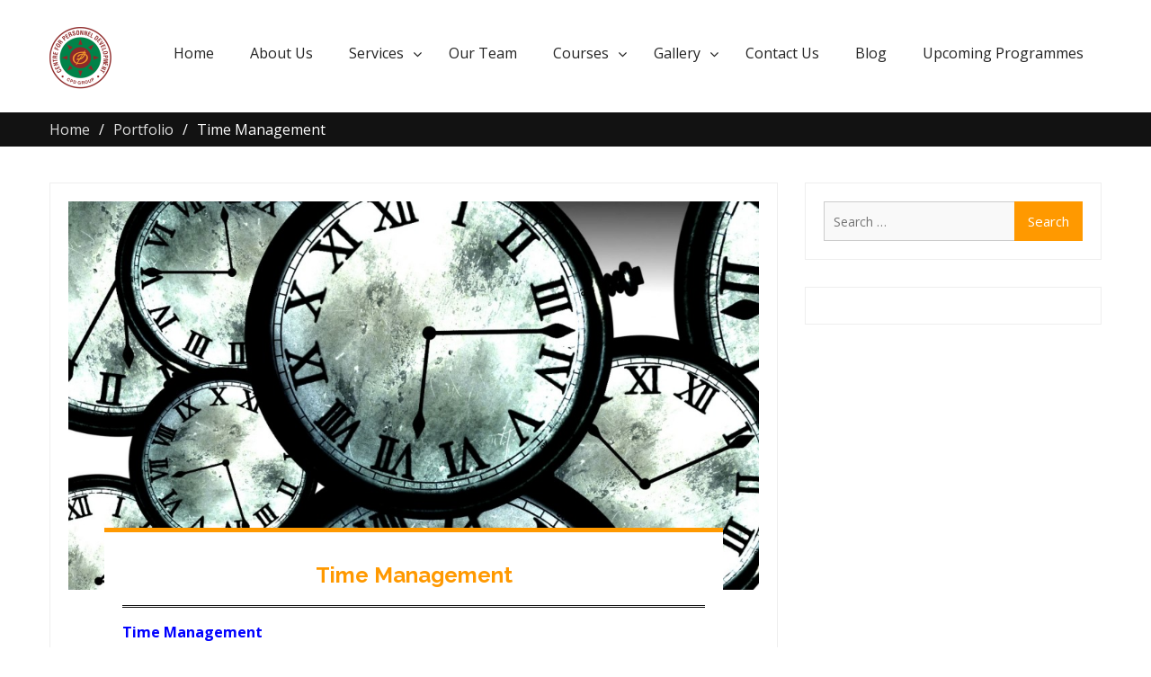

--- FILE ---
content_type: text/html; charset=UTF-8
request_url: http://www.cpdgroup.in/ptta-portfolio/time-management/
body_size: 8625
content:
<!DOCTYPE html> <html lang="en-US"><head>
	    <meta charset="UTF-8">
    <meta name="viewport" content="width=device-width, initial-scale=1">
    <link rel="profile" href="http://gmpg.org/xfn/11">
    <link rel="pingback" href="http://www.cpdgroup.in/xmlrpc.php">
    
	<title>Time Management</title>
<meta name='robots' content='max-image-preview:large' />
<link rel='dns-prefetch' href='//fonts.googleapis.com' />
<link rel="alternate" type="application/rss+xml" title=" &raquo; Feed" href="https://www.cpdgroup.in/feed/" />
<link rel="alternate" type="application/rss+xml" title=" &raquo; Comments Feed" href="https://www.cpdgroup.in/comments/feed/" />
<script type="text/javascript">
/* <![CDATA[ */
window._wpemojiSettings = {"baseUrl":"https:\/\/s.w.org\/images\/core\/emoji\/15.0.3\/72x72\/","ext":".png","svgUrl":"https:\/\/s.w.org\/images\/core\/emoji\/15.0.3\/svg\/","svgExt":".svg","source":{"concatemoji":"http:\/\/www.cpdgroup.in\/wp-includes\/js\/wp-emoji-release.min.js?ver=6.5.4"}};
/*! This file is auto-generated */
!function(i,n){var o,s,e;function c(e){try{var t={supportTests:e,timestamp:(new Date).valueOf()};sessionStorage.setItem(o,JSON.stringify(t))}catch(e){}}function p(e,t,n){e.clearRect(0,0,e.canvas.width,e.canvas.height),e.fillText(t,0,0);var t=new Uint32Array(e.getImageData(0,0,e.canvas.width,e.canvas.height).data),r=(e.clearRect(0,0,e.canvas.width,e.canvas.height),e.fillText(n,0,0),new Uint32Array(e.getImageData(0,0,e.canvas.width,e.canvas.height).data));return t.every(function(e,t){return e===r[t]})}function u(e,t,n){switch(t){case"flag":return n(e,"\ud83c\udff3\ufe0f\u200d\u26a7\ufe0f","\ud83c\udff3\ufe0f\u200b\u26a7\ufe0f")?!1:!n(e,"\ud83c\uddfa\ud83c\uddf3","\ud83c\uddfa\u200b\ud83c\uddf3")&&!n(e,"\ud83c\udff4\udb40\udc67\udb40\udc62\udb40\udc65\udb40\udc6e\udb40\udc67\udb40\udc7f","\ud83c\udff4\u200b\udb40\udc67\u200b\udb40\udc62\u200b\udb40\udc65\u200b\udb40\udc6e\u200b\udb40\udc67\u200b\udb40\udc7f");case"emoji":return!n(e,"\ud83d\udc26\u200d\u2b1b","\ud83d\udc26\u200b\u2b1b")}return!1}function f(e,t,n){var r="undefined"!=typeof WorkerGlobalScope&&self instanceof WorkerGlobalScope?new OffscreenCanvas(300,150):i.createElement("canvas"),a=r.getContext("2d",{willReadFrequently:!0}),o=(a.textBaseline="top",a.font="600 32px Arial",{});return e.forEach(function(e){o[e]=t(a,e,n)}),o}function t(e){var t=i.createElement("script");t.src=e,t.defer=!0,i.head.appendChild(t)}"undefined"!=typeof Promise&&(o="wpEmojiSettingsSupports",s=["flag","emoji"],n.supports={everything:!0,everythingExceptFlag:!0},e=new Promise(function(e){i.addEventListener("DOMContentLoaded",e,{once:!0})}),new Promise(function(t){var n=function(){try{var e=JSON.parse(sessionStorage.getItem(o));if("object"==typeof e&&"number"==typeof e.timestamp&&(new Date).valueOf()<e.timestamp+604800&&"object"==typeof e.supportTests)return e.supportTests}catch(e){}return null}();if(!n){if("undefined"!=typeof Worker&&"undefined"!=typeof OffscreenCanvas&&"undefined"!=typeof URL&&URL.createObjectURL&&"undefined"!=typeof Blob)try{var e="postMessage("+f.toString()+"("+[JSON.stringify(s),u.toString(),p.toString()].join(",")+"));",r=new Blob([e],{type:"text/javascript"}),a=new Worker(URL.createObjectURL(r),{name:"wpTestEmojiSupports"});return void(a.onmessage=function(e){c(n=e.data),a.terminate(),t(n)})}catch(e){}c(n=f(s,u,p))}t(n)}).then(function(e){for(var t in e)n.supports[t]=e[t],n.supports.everything=n.supports.everything&&n.supports[t],"flag"!==t&&(n.supports.everythingExceptFlag=n.supports.everythingExceptFlag&&n.supports[t]);n.supports.everythingExceptFlag=n.supports.everythingExceptFlag&&!n.supports.flag,n.DOMReady=!1,n.readyCallback=function(){n.DOMReady=!0}}).then(function(){return e}).then(function(){var e;n.supports.everything||(n.readyCallback(),(e=n.source||{}).concatemoji?t(e.concatemoji):e.wpemoji&&e.twemoji&&(t(e.twemoji),t(e.wpemoji)))}))}((window,document),window._wpemojiSettings);
/* ]]> */
</script>
<link rel='stylesheet' id='font-awesome-css' href='http://www.cpdgroup.in/wp-content/plugins/pt-theme-addon/assets/font-awesome/css/font-awesome.min.css?ver=4.7.0' type='text/css' media='all' />
<link rel='stylesheet' id='pt-theme-addon-style-css' href='http://www.cpdgroup.in/wp-content/plugins/pt-theme-addon/assets/pt-style.css?ver=6.5.4' type='text/css' media='all' />
<style id='wp-emoji-styles-inline-css' type='text/css'>

	img.wp-smiley, img.emoji {
		display: inline !important;
		border: none !important;
		box-shadow: none !important;
		height: 1em !important;
		width: 1em !important;
		margin: 0 0.07em !important;
		vertical-align: -0.1em !important;
		background: none !important;
		padding: 0 !important;
	}
</style>
<link rel='stylesheet' id='wp-block-library-css' href='http://www.cpdgroup.in/wp-includes/css/dist/block-library/style.min.css?ver=6.5.4' type='text/css' media='all' />
<style id='classic-theme-styles-inline-css' type='text/css'>
/*! This file is auto-generated */
.wp-block-button__link{color:#fff;background-color:#32373c;border-radius:9999px;box-shadow:none;text-decoration:none;padding:calc(.667em + 2px) calc(1.333em + 2px);font-size:1.125em}.wp-block-file__button{background:#32373c;color:#fff;text-decoration:none}
</style>
<style id='global-styles-inline-css' type='text/css'>
body{--wp--preset--color--black: #000000;--wp--preset--color--cyan-bluish-gray: #abb8c3;--wp--preset--color--white: #ffffff;--wp--preset--color--pale-pink: #f78da7;--wp--preset--color--vivid-red: #cf2e2e;--wp--preset--color--luminous-vivid-orange: #ff6900;--wp--preset--color--luminous-vivid-amber: #fcb900;--wp--preset--color--light-green-cyan: #7bdcb5;--wp--preset--color--vivid-green-cyan: #00d084;--wp--preset--color--pale-cyan-blue: #8ed1fc;--wp--preset--color--vivid-cyan-blue: #0693e3;--wp--preset--color--vivid-purple: #9b51e0;--wp--preset--gradient--vivid-cyan-blue-to-vivid-purple: linear-gradient(135deg,rgba(6,147,227,1) 0%,rgb(155,81,224) 100%);--wp--preset--gradient--light-green-cyan-to-vivid-green-cyan: linear-gradient(135deg,rgb(122,220,180) 0%,rgb(0,208,130) 100%);--wp--preset--gradient--luminous-vivid-amber-to-luminous-vivid-orange: linear-gradient(135deg,rgba(252,185,0,1) 0%,rgba(255,105,0,1) 100%);--wp--preset--gradient--luminous-vivid-orange-to-vivid-red: linear-gradient(135deg,rgba(255,105,0,1) 0%,rgb(207,46,46) 100%);--wp--preset--gradient--very-light-gray-to-cyan-bluish-gray: linear-gradient(135deg,rgb(238,238,238) 0%,rgb(169,184,195) 100%);--wp--preset--gradient--cool-to-warm-spectrum: linear-gradient(135deg,rgb(74,234,220) 0%,rgb(151,120,209) 20%,rgb(207,42,186) 40%,rgb(238,44,130) 60%,rgb(251,105,98) 80%,rgb(254,248,76) 100%);--wp--preset--gradient--blush-light-purple: linear-gradient(135deg,rgb(255,206,236) 0%,rgb(152,150,240) 100%);--wp--preset--gradient--blush-bordeaux: linear-gradient(135deg,rgb(254,205,165) 0%,rgb(254,45,45) 50%,rgb(107,0,62) 100%);--wp--preset--gradient--luminous-dusk: linear-gradient(135deg,rgb(255,203,112) 0%,rgb(199,81,192) 50%,rgb(65,88,208) 100%);--wp--preset--gradient--pale-ocean: linear-gradient(135deg,rgb(255,245,203) 0%,rgb(182,227,212) 50%,rgb(51,167,181) 100%);--wp--preset--gradient--electric-grass: linear-gradient(135deg,rgb(202,248,128) 0%,rgb(113,206,126) 100%);--wp--preset--gradient--midnight: linear-gradient(135deg,rgb(2,3,129) 0%,rgb(40,116,252) 100%);--wp--preset--font-size--small: 13px;--wp--preset--font-size--medium: 20px;--wp--preset--font-size--large: 36px;--wp--preset--font-size--x-large: 42px;--wp--preset--spacing--20: 0.44rem;--wp--preset--spacing--30: 0.67rem;--wp--preset--spacing--40: 1rem;--wp--preset--spacing--50: 1.5rem;--wp--preset--spacing--60: 2.25rem;--wp--preset--spacing--70: 3.38rem;--wp--preset--spacing--80: 5.06rem;--wp--preset--shadow--natural: 6px 6px 9px rgba(0, 0, 0, 0.2);--wp--preset--shadow--deep: 12px 12px 50px rgba(0, 0, 0, 0.4);--wp--preset--shadow--sharp: 6px 6px 0px rgba(0, 0, 0, 0.2);--wp--preset--shadow--outlined: 6px 6px 0px -3px rgba(255, 255, 255, 1), 6px 6px rgba(0, 0, 0, 1);--wp--preset--shadow--crisp: 6px 6px 0px rgba(0, 0, 0, 1);}:where(.is-layout-flex){gap: 0.5em;}:where(.is-layout-grid){gap: 0.5em;}body .is-layout-flex{display: flex;}body .is-layout-flex{flex-wrap: wrap;align-items: center;}body .is-layout-flex > *{margin: 0;}body .is-layout-grid{display: grid;}body .is-layout-grid > *{margin: 0;}:where(.wp-block-columns.is-layout-flex){gap: 2em;}:where(.wp-block-columns.is-layout-grid){gap: 2em;}:where(.wp-block-post-template.is-layout-flex){gap: 1.25em;}:where(.wp-block-post-template.is-layout-grid){gap: 1.25em;}.has-black-color{color: var(--wp--preset--color--black) !important;}.has-cyan-bluish-gray-color{color: var(--wp--preset--color--cyan-bluish-gray) !important;}.has-white-color{color: var(--wp--preset--color--white) !important;}.has-pale-pink-color{color: var(--wp--preset--color--pale-pink) !important;}.has-vivid-red-color{color: var(--wp--preset--color--vivid-red) !important;}.has-luminous-vivid-orange-color{color: var(--wp--preset--color--luminous-vivid-orange) !important;}.has-luminous-vivid-amber-color{color: var(--wp--preset--color--luminous-vivid-amber) !important;}.has-light-green-cyan-color{color: var(--wp--preset--color--light-green-cyan) !important;}.has-vivid-green-cyan-color{color: var(--wp--preset--color--vivid-green-cyan) !important;}.has-pale-cyan-blue-color{color: var(--wp--preset--color--pale-cyan-blue) !important;}.has-vivid-cyan-blue-color{color: var(--wp--preset--color--vivid-cyan-blue) !important;}.has-vivid-purple-color{color: var(--wp--preset--color--vivid-purple) !important;}.has-black-background-color{background-color: var(--wp--preset--color--black) !important;}.has-cyan-bluish-gray-background-color{background-color: var(--wp--preset--color--cyan-bluish-gray) !important;}.has-white-background-color{background-color: var(--wp--preset--color--white) !important;}.has-pale-pink-background-color{background-color: var(--wp--preset--color--pale-pink) !important;}.has-vivid-red-background-color{background-color: var(--wp--preset--color--vivid-red) !important;}.has-luminous-vivid-orange-background-color{background-color: var(--wp--preset--color--luminous-vivid-orange) !important;}.has-luminous-vivid-amber-background-color{background-color: var(--wp--preset--color--luminous-vivid-amber) !important;}.has-light-green-cyan-background-color{background-color: var(--wp--preset--color--light-green-cyan) !important;}.has-vivid-green-cyan-background-color{background-color: var(--wp--preset--color--vivid-green-cyan) !important;}.has-pale-cyan-blue-background-color{background-color: var(--wp--preset--color--pale-cyan-blue) !important;}.has-vivid-cyan-blue-background-color{background-color: var(--wp--preset--color--vivid-cyan-blue) !important;}.has-vivid-purple-background-color{background-color: var(--wp--preset--color--vivid-purple) !important;}.has-black-border-color{border-color: var(--wp--preset--color--black) !important;}.has-cyan-bluish-gray-border-color{border-color: var(--wp--preset--color--cyan-bluish-gray) !important;}.has-white-border-color{border-color: var(--wp--preset--color--white) !important;}.has-pale-pink-border-color{border-color: var(--wp--preset--color--pale-pink) !important;}.has-vivid-red-border-color{border-color: var(--wp--preset--color--vivid-red) !important;}.has-luminous-vivid-orange-border-color{border-color: var(--wp--preset--color--luminous-vivid-orange) !important;}.has-luminous-vivid-amber-border-color{border-color: var(--wp--preset--color--luminous-vivid-amber) !important;}.has-light-green-cyan-border-color{border-color: var(--wp--preset--color--light-green-cyan) !important;}.has-vivid-green-cyan-border-color{border-color: var(--wp--preset--color--vivid-green-cyan) !important;}.has-pale-cyan-blue-border-color{border-color: var(--wp--preset--color--pale-cyan-blue) !important;}.has-vivid-cyan-blue-border-color{border-color: var(--wp--preset--color--vivid-cyan-blue) !important;}.has-vivid-purple-border-color{border-color: var(--wp--preset--color--vivid-purple) !important;}.has-vivid-cyan-blue-to-vivid-purple-gradient-background{background: var(--wp--preset--gradient--vivid-cyan-blue-to-vivid-purple) !important;}.has-light-green-cyan-to-vivid-green-cyan-gradient-background{background: var(--wp--preset--gradient--light-green-cyan-to-vivid-green-cyan) !important;}.has-luminous-vivid-amber-to-luminous-vivid-orange-gradient-background{background: var(--wp--preset--gradient--luminous-vivid-amber-to-luminous-vivid-orange) !important;}.has-luminous-vivid-orange-to-vivid-red-gradient-background{background: var(--wp--preset--gradient--luminous-vivid-orange-to-vivid-red) !important;}.has-very-light-gray-to-cyan-bluish-gray-gradient-background{background: var(--wp--preset--gradient--very-light-gray-to-cyan-bluish-gray) !important;}.has-cool-to-warm-spectrum-gradient-background{background: var(--wp--preset--gradient--cool-to-warm-spectrum) !important;}.has-blush-light-purple-gradient-background{background: var(--wp--preset--gradient--blush-light-purple) !important;}.has-blush-bordeaux-gradient-background{background: var(--wp--preset--gradient--blush-bordeaux) !important;}.has-luminous-dusk-gradient-background{background: var(--wp--preset--gradient--luminous-dusk) !important;}.has-pale-ocean-gradient-background{background: var(--wp--preset--gradient--pale-ocean) !important;}.has-electric-grass-gradient-background{background: var(--wp--preset--gradient--electric-grass) !important;}.has-midnight-gradient-background{background: var(--wp--preset--gradient--midnight) !important;}.has-small-font-size{font-size: var(--wp--preset--font-size--small) !important;}.has-medium-font-size{font-size: var(--wp--preset--font-size--medium) !important;}.has-large-font-size{font-size: var(--wp--preset--font-size--large) !important;}.has-x-large-font-size{font-size: var(--wp--preset--font-size--x-large) !important;}
.wp-block-navigation a:where(:not(.wp-element-button)){color: inherit;}
:where(.wp-block-post-template.is-layout-flex){gap: 1.25em;}:where(.wp-block-post-template.is-layout-grid){gap: 1.25em;}
:where(.wp-block-columns.is-layout-flex){gap: 2em;}:where(.wp-block-columns.is-layout-grid){gap: 2em;}
.wp-block-pullquote{font-size: 1.5em;line-height: 1.6;}
</style>
<link rel='stylesheet' id='contact-form-7-css' href='http://www.cpdgroup.in/wp-content/plugins/contact-form-7/includes/css/styles.css?ver=5.9.4' type='text/css' media='all' />
<link rel='stylesheet' id='winsome-fonts-css' href='https://fonts.googleapis.com/css?family=Open+Sans%3A400%2C700%2C900%2C400italic%2C700italic%2C900italic%7CRaleway%3A400%2C500%2C700%2C900%2C400italic%2C700italic%2C900italic&#038;subset=latin%2Clatin-ext' type='text/css' media='all' />
<link rel='stylesheet' id='jquery-meanmenu-css' href='http://www.cpdgroup.in/wp-content/themes/cpdgroup/assets/third-party/meanmenu/meanmenu.css?ver=6.5.4' type='text/css' media='all' />
<link rel='stylesheet' id='jquery-owl-carousel-css' href='http://www.cpdgroup.in/wp-content/themes/cpdgroup/assets/third-party/owl-carousel/lib/owl.carousel.css?ver=6.5.4' type='text/css' media='all' />
<link rel='stylesheet' id='winsome-style-css' href='http://www.cpdgroup.in/wp-content/themes/cpdgroup-child/style.css?ver=6.5.4' type='text/css' media='all' />
<script type="text/javascript" src="http://www.cpdgroup.in/wp-includes/js/jquery/jquery.min.js?ver=3.7.1" id="jquery-core-js"></script>
<script type="text/javascript" src="http://www.cpdgroup.in/wp-includes/js/jquery/jquery-migrate.min.js?ver=3.4.1" id="jquery-migrate-js"></script>
<script type="text/javascript" src="http://www.cpdgroup.in/wp-content/plugins/pt-theme-addon/assets/jquery.mixitup.min.js?ver=1.5.5" id="jquery-mixitup-js"></script>
<script type="text/javascript" src="http://www.cpdgroup.in/wp-content/plugins/pt-theme-addon/assets/filter.js?ver=1.0.0" id="pt-theme-addon-filter-js"></script>
<link rel="https://api.w.org/" href="https://www.cpdgroup.in/wp-json/" /><link rel="EditURI" type="application/rsd+xml" title="RSD" href="https://www.cpdgroup.in/xmlrpc.php?rsd" />
<meta name="generator" content="WordPress 6.5.4" />
<link rel="canonical" href="https://www.cpdgroup.in/ptta-portfolio/time-management/" />
<link rel='shortlink' href='https://www.cpdgroup.in/?p=5126' />
<link rel="alternate" type="application/json+oembed" href="https://www.cpdgroup.in/wp-json/oembed/1.0/embed?url=https%3A%2F%2Fwww.cpdgroup.in%2Fptta-portfolio%2Ftime-management%2F" />
<link rel="alternate" type="text/xml+oembed" href="https://www.cpdgroup.in/wp-json/oembed/1.0/embed?url=https%3A%2F%2Fwww.cpdgroup.in%2Fptta-portfolio%2Ftime-management%2F&#038;format=xml" />
</head>

<body class="ptta-portfolio-template-default single single-ptta-portfolio postid-5126 wp-custom-logo global-layout-right-sidebar">
<div id="page" class="site">
	<header id="masthead" class="site-header slider-enabled" role="banner"><div class="container">
	    	<div class="site-branding">
    		<a href="https://www.cpdgroup.in/" class="custom-logo-link" rel="home"><img width="69" height="69" src="https://www.cpdgroup.in/wp-content/uploads/2018/04/cropped-CPD-Logo-e1522995852996.png" class="custom-logo" alt="" decoding="async" /></a>
    		
    		    			    				<p class="site-title"><a href="https://www.cpdgroup.in/" rel="home"></a></p>
    			    		
    		    		    			    		    	</div><!-- .site-branding -->
        <div id="main-nav" class="clear-fix">
            <nav id="site-navigation" class="main-navigation" role="navigation">
                <div class="wrap-menu-content">
    				<div class="menu-main-menu-container"><ul id="primary-menu" class="menu"><li id="menu-item-5230" class="menu-item menu-item-type-post_type menu-item-object-page menu-item-home menu-item-5230"><a href="https://www.cpdgroup.in/">Home</a></li>
<li id="menu-item-5231" class="menu-item menu-item-type-custom menu-item-object-custom menu-item-5231"><a href="http://www.cpdgroup.in/#about-us">About Us</a></li>
<li id="menu-item-5232" class="menu-item menu-item-type-custom menu-item-object-custom menu-item-has-children menu-item-5232"><a href="http://www.cpdgroup.in/#services">Services</a>
<ul class="sub-menu">
	<li id="menu-item-5351" class="menu-item menu-item-type-post_type menu-item-object-page menu-item-5351"><a href="https://www.cpdgroup.in/our-services/consultancy/">Consultancy</a></li>
	<li id="menu-item-5492" class="menu-item menu-item-type-post_type menu-item-object-page menu-item-5492"><a href="https://www.cpdgroup.in/we-provide/corporate-training/">Corporate Training</a></li>
	<li id="menu-item-5352" class="menu-item menu-item-type-post_type menu-item-object-page menu-item-5352"><a href="https://www.cpdgroup.in/our-services/it-computer-application-training/">IT/computer application Training</a></li>
	<li id="menu-item-5353" class="menu-item menu-item-type-post_type menu-item-object-page menu-item-5353"><a href="https://www.cpdgroup.in/our-services/safety-training/">Safety Training</a></li>
	<li id="menu-item-5354" class="menu-item menu-item-type-post_type menu-item-object-page menu-item-5354"><a href="https://www.cpdgroup.in/our-services/student-training/">Student Training</a></li>
</ul>
</li>
<li id="menu-item-5233" class="menu-item menu-item-type-custom menu-item-object-custom menu-item-5233"><a href="http://www.cpdgroup.in/#pt-theme-addon-our-team-1">Our Team</a></li>
<li id="menu-item-5234" class="menu-item menu-item-type-custom menu-item-object-custom current-menu-ancestor current-menu-parent menu-item-has-children menu-item-5234"><a href="http://www.cpdgroup.in/#pt-theme-addon-portfolio-1">Courses</a>
<ul class="sub-menu">
	<li id="menu-item-5498" class="menu-item menu-item-type-post_type menu-item-object-ptta-portfolio menu-item-5498"><a href="https://www.cpdgroup.in/ptta-portfolio/art-of-small-talk/">Art of small Talk</a></li>
	<li id="menu-item-5499" class="menu-item menu-item-type-post_type menu-item-object-ptta-portfolio menu-item-5499"><a href="https://www.cpdgroup.in/ptta-portfolio/business-etiquette/">Business Etiquette</a></li>
	<li id="menu-item-5500" class="menu-item menu-item-type-post_type menu-item-object-ptta-portfolio menu-item-5500"><a href="https://www.cpdgroup.in/ptta-portfolio/communication-skills/">Communication skills</a></li>
	<li id="menu-item-5501" class="menu-item menu-item-type-post_type menu-item-object-ptta-portfolio menu-item-5501"><a href="https://www.cpdgroup.in/ptta-portfolio/consectetur-adipiscing-elit/">Conflict Management</a></li>
	<li id="menu-item-5502" class="menu-item menu-item-type-post_type menu-item-object-ptta-portfolio menu-item-5502"><a href="https://www.cpdgroup.in/ptta-portfolio/employee-motivation/">Employee Motivation</a></li>
	<li id="menu-item-5503" class="menu-item menu-item-type-post_type menu-item-object-ptta-portfolio menu-item-5503"><a href="https://www.cpdgroup.in/ptta-portfolio/leadership-development-program/">Leadership development program</a></li>
	<li id="menu-item-5504" class="menu-item menu-item-type-post_type menu-item-object-ptta-portfolio menu-item-5504"><a href="https://www.cpdgroup.in/ptta-portfolio/nam-volutpat-libero/">Negotiation Skills</a></li>
	<li id="menu-item-5505" class="menu-item menu-item-type-post_type menu-item-object-ptta-portfolio menu-item-5505"><a href="https://www.cpdgroup.in/ptta-portfolio/organizational-development/">Organizational Development</a></li>
	<li id="menu-item-5506" class="menu-item menu-item-type-post_type menu-item-object-ptta-portfolio menu-item-5506"><a href="https://www.cpdgroup.in/ptta-portfolio/professional-selling-art/">Professional Selling Art</a></li>
	<li id="menu-item-5507" class="menu-item menu-item-type-post_type menu-item-object-ptta-portfolio menu-item-5507"><a href="https://www.cpdgroup.in/ptta-portfolio/stress-management/">Stress Management</a></li>
	<li id="menu-item-5508" class="menu-item menu-item-type-post_type menu-item-object-ptta-portfolio menu-item-5508"><a href="https://www.cpdgroup.in/ptta-portfolio/team-building-dynamics/">Team building dynamics</a></li>
	<li id="menu-item-5509" class="menu-item menu-item-type-post_type menu-item-object-ptta-portfolio current-menu-item menu-item-5509"><a href="https://www.cpdgroup.in/ptta-portfolio/time-management/" aria-current="page">Time Management</a></li>
</ul>
</li>
<li id="menu-item-5497" class="menu-item menu-item-type-custom menu-item-object-custom menu-item-has-children menu-item-5497"><a href="#">Gallery</a>
<ul class="sub-menu">
	<li id="menu-item-5495" class="menu-item menu-item-type-post_type menu-item-object-page menu-item-5495"><a href="https://www.cpdgroup.in/gallery/">Gallery</a></li>
	<li id="menu-item-5496" class="menu-item menu-item-type-custom menu-item-object-custom menu-item-5496"><a href="#">Video</a></li>
</ul>
</li>
<li id="menu-item-5237" class="menu-item menu-item-type-custom menu-item-object-custom menu-item-5237"><a href="http://www.cpdgroup.in/contact-us/">Contact Us</a></li>
<li id="menu-item-5521" class="menu-item menu-item-type-custom menu-item-object-custom menu-item-5521"><a href="http://www.cpdgroup.in/category/cpd/">Blog</a></li>
<li id="menu-item-5399" class="menu-item menu-item-type-custom menu-item-object-custom menu-item-5399"><a href="http://www.cpdgroup.in/upcoming-programmes/">Upcoming Programmes</a></li>
</ul></div>                </div><!-- .menu-content -->
            </nav><!-- #site-navigation -->
        </div> <!-- #main-nav -->
        	</div><!-- .container --></header><!-- #masthead -->
	
<div id="breadcrumb">
	<div class="container">
		<div role="navigation" aria-label="Breadcrumbs" class="breadcrumb-trail breadcrumbs" itemprop="breadcrumb"><ul class="trail-items" itemscope itemtype="http://schema.org/BreadcrumbList"><meta name="numberOfItems" content="3" /><meta name="itemListOrder" content="Ascending" /><li itemprop="itemListElement" itemscope itemtype="http://schema.org/ListItem" class="trail-item trail-begin"><a href="https://www.cpdgroup.in" rel="home"><span itemprop="name">Home</span></a><meta itemprop="position" content="1" /></li><li itemprop="itemListElement" itemscope itemtype="http://schema.org/ListItem" class="trail-item"><a href="https://www.cpdgroup.in/ptta-portfolio/"><span itemprop="name">Portfolio</span></a><meta itemprop="position" content="2" /></li><li itemprop="itemListElement" itemscope itemtype="http://schema.org/ListItem" class="trail-item trail-end"><span itemprop="name">Time Management</span><meta itemprop="position" content="3" /></li></ul></div>	</div><!-- .container -->
</div><!-- #breadcrumb -->

	<div id="content" class="site-content"><div class="container"><div class="inner-wrapper">
	<div id="primary" class="content-area">
		<main id="main" class="site-main" role="main">

		
<article id="post-5126" class="post-5126 ptta-portfolio type-ptta-portfolio status-publish has-post-thumbnail hentry">

	
	<div class="single-wrap single-with-image">
					<div class="featured-thumb">
				<img width="810" height="456" src="https://www.cpdgroup.in/wp-content/uploads/2017/09/time-management-1024x576.jpg" class="attachment-large size-large wp-post-image" alt="" decoding="async" fetchpriority="high" srcset="https://www.cpdgroup.in/wp-content/uploads/2017/09/time-management.jpg 1024w, https://www.cpdgroup.in/wp-content/uploads/2017/09/time-management-300x169.jpg 300w, https://www.cpdgroup.in/wp-content/uploads/2017/09/time-management-768x432.jpg 768w" sizes="(max-width: 810px) 100vw, 810px" />			</div>
		
		<div class="single-inner">
			<div class="single-inner-content">
				<header class="entry-header">
					<h2 class="entry-title"><a href="https://www.cpdgroup.in/ptta-portfolio/time-management/" rel="bookmark">Time Management</a></h2>					<footer class="entry-footer">
						<span class="posted-on"><a href="https://www.cpdgroup.in/ptta-portfolio/time-management/" rel="bookmark"><time class="entry-date published" datetime="2017-09-11T15:37:04+00:00">September 11, 2017</time><time class="updated" datetime="2018-04-09T11:51:23+00:00">April 9, 2018</time></a></span><span class="byline"> <span class="author vcard"><a class="url fn n" href="https://www.cpdgroup.in/author/akc_cpd/">akc_cpd</a></span></span>					</footer><!-- .entry-footer -->
					
				</header><!-- .entry-header -->

				<div class="entry-content">
					<p><span style="color: #0000ff;"><strong>Time Management</strong></span></p>
<p><span style="color: #0000ff;"><strong>The Concept</strong></span></p>
<p>Time management has been in existence for more than 100 years. Unfortunately the term “Time management” creates a false impression of what a person is able to do. Time can’t be managed, time is uncontrollable; we can only manage ourselves and our use of time</p>
<p>It’s interesting that the skills we need to manage others are the same skills we need to manage ourselves: the ability to plan, delegate, organize, direct and control. Time management training courses and workshops will help delegates increase work effectiveness and productivity, achieve greater control of their daily activities and overcome work stressors. This Time Management workshop is important for individuals who are not working effectively due to interruptions, excessive meetings, changing priorities, appointments, schedules, and deadlines. Anyone who wants to focus on the important things in their professional and personal lives will find this course beneficial.</p>
<p>This workshop provides opportunities for you to create the necessary framework for addressing those factors that work against you.<strong> </strong></p>
<p><span style="color: #0000ff;"><strong>Key Learning Points</strong></span></p>
<ul>
<li>Recognize the Value of Your Time</li>
<li>Understand What Is Important for You to Accomplish to Meet Your Goals</li>
<li>Make, and Work with, a Flexible Plan</li>
<li>Learn to Balance Competing Priorities to Meet Ever-Changing Demands</li>
<li>Manage Technology Efficiently</li>
<li>Develop Effective Ways of Handling Paperwork</li>
<li>Establish Reasonable and Realistic Boundaries on the Use of Your Time</li>
<li>Eliminate and Minimize Time Wasters</li>
<li>Stop Procrastinating and Work on the Critical Tasks</li>
<li>Look for Opportunities to Delegate Appropriate Tasks/Projects to Others</li>
<li>Work Effectively as a Team Member</li>
</ul>
<p><span style="color: #0000ff;"><strong>Course Outline</strong>:</span></p>
<ul>
<li>Time Management Is Self-Management</li>
<li>Shift Focus from Managing Time to Managing Self</li>
<li>Identify Typical Time Wasters</li>
<li>Identify Personal Strengths and Development Opportunities to Control Time</li>
</ul>
<p><span style="color: #0000ff;"><strong>Take Away</strong></span></p>
<ul>
<li>Set and accomplish goals</li>
<li>Create priorities and establish realistic boundaries</li>
<li>Recognize and deal with time-wasters</li>
<li>Improve concentration and efficiency</li>
<li>Break indecision and procrastination habits</li>
<li>Use technology to help manage time</li>
<li>Create and recharge positive energy</li>
</ul>
<p><span style="color: #0000ff;"><strong>Managing Technology</strong></span></p>
<ul>
<li>Develop Strategies to use Technology More Efficiently and Productively</li>
<li>Select the Right Form of Communication for Your Message</li>
<li>Identify Ways to Manage E-mail</li>
<li>Creating Boundaries and Balance</li>
<li>Prioritize and Choose Activities to Balance Life and Work</li>
<li>Create Your Own “No Script</li>
</ul>
<p><span style="color: #0000ff;"><strong>Designed For</strong></span></p>
<p>Managers/Senior Executives across different functions</p>
<p>Entrepreneurs/ Self Employed Professionals</p>
<p>Decision Makers irrespective of levels in companies</p>
<p>Training &amp; Development<strong> </strong></p>
<p><a href="https://www.cpdgroup.in/#contact-us"><button>Contact us</button></a></p>
<p>&nbsp;</p>
				</div><!-- .entry-content -->
			</div>
		</div>

	</div>
</article><!-- #post-## -->

	<nav class="navigation post-navigation" aria-label="Posts">
		<h2 class="screen-reader-text">Post navigation</h2>
		<div class="nav-links"><div class="nav-previous"><a href="https://www.cpdgroup.in/ptta-portfolio/organizational-development/" rel="prev">Organizational Development</a></div><div class="nav-next"><a href="https://www.cpdgroup.in/ptta-portfolio/professional-selling-art/" rel="next">Professional Selling Art</a></div></div>
	</nav>
		</main><!-- #main -->
	</div><!-- #primary -->


<aside id="sidebar-primary" class="widget-area sidebar" role="complementary">
	<section id="search-3" class="widget widget_search"><form role="search" method="get" class="search-form" action="https://www.cpdgroup.in/">
				<label>
					<span class="screen-reader-text">Search for:</span>
					<input type="search" class="search-field" placeholder="Search &hellip;" value="" name="s" />
				</label>
				<input type="submit" class="search-submit" value="Search" />
			</form></section><section id="custom_html-2" class="widget_text widget widget_custom_html"><div class="textwidget custom-html-widget"></div></section></aside><!-- #secondary -->
</div><!-- .inner-wrapper --></div><!-- .container --></div><!-- #content -->
	
	<footer id="colophon" class="site-footer" role="contentinfo">
		<div class="container">
										<div class="copyright">
					Copyright &copy; All rights reserved.				</div><!-- .copyright -->
			
			<p style='text-align:right'><a href='http://www.cpdgroup.in/category/cpd/'>Blog</a> | Member of <a href='http://www.ringmybiz.com'>Ringmybiz</a></p>			
		</div><!-- .container -->
	</footer><!-- #colophon -->
</div><!-- #page -->

			<script type="text/javascript">function showhide_toggle(e,t,r,g){var a=jQuery("#"+e+"-link-"+t),s=jQuery("a",a),i=jQuery("#"+e+"-content-"+t),l=jQuery("#"+e+"-toggle-"+t);a.toggleClass("sh-show sh-hide"),i.toggleClass("sh-show sh-hide").toggle(),"true"===s.attr("aria-expanded")?s.attr("aria-expanded","false"):s.attr("aria-expanded","true"),l.text()===r?(l.text(g),a.trigger("sh-link:more")):(l.text(r),a.trigger("sh-link:less")),a.trigger("sh-link:toggle")}</script>
	<a href="#page" class="scrollup" id="btn-scrollup"><i class="fa fa-angle-up"></i></a><script type="text/javascript" src="http://www.cpdgroup.in/wp-content/plugins/contact-form-7/includes/swv/js/index.js?ver=5.9.4" id="swv-js"></script>
<script type="text/javascript" id="contact-form-7-js-extra">
/* <![CDATA[ */
var wpcf7 = {"api":{"root":"https:\/\/www.cpdgroup.in\/wp-json\/","namespace":"contact-form-7\/v1"}};
/* ]]> */
</script>
<script type="text/javascript" src="http://www.cpdgroup.in/wp-content/plugins/contact-form-7/includes/js/index.js?ver=5.9.4" id="contact-form-7-js"></script>
<script type="text/javascript" src="http://www.cpdgroup.in/wp-content/themes/cpdgroup/assets/js/navigation.js?ver=20151215" id="winsome-navigation-js"></script>
<script type="text/javascript" src="http://www.cpdgroup.in/wp-content/themes/cpdgroup/assets/js/skip-link-focus-fix.js?ver=20151215" id="winsome-skip-link-focus-fix-js"></script>
<script type="text/javascript" src="http://www.cpdgroup.in/wp-content/themes/cpdgroup/assets/third-party/owl-carousel/lib/owl.carousel.min.js?ver=2.0.0" id="jquery-owl-carousel-js"></script>
<script type="text/javascript" src="http://www.cpdgroup.in/wp-content/themes/cpdgroup/assets/third-party/counter-up/jquery.waypoints.min.js?ver=4.0.1" id="jquery-waypoints-js"></script>
<script type="text/javascript" src="http://www.cpdgroup.in/wp-content/themes/cpdgroup/assets/third-party/counter-up/jquery.counterup.min.js?ver=2.0.5" id="jquery-counterup-js"></script>
<script type="text/javascript" src="http://www.cpdgroup.in/wp-content/themes/cpdgroup/assets/third-party/meanmenu/jquery.meanmenu.js?ver=2.0.2" id="jquery-meanmenu-js"></script>
<script type="text/javascript" src="http://www.cpdgroup.in/wp-content/themes/cpdgroup/assets/js/custom.js?ver=1.0.3" id="winsome-custom-js"></script>
</body>
</html>


--- FILE ---
content_type: text/css
request_url: http://www.cpdgroup.in/wp-content/themes/cpdgroup-child/style.css?ver=6.5.4
body_size: 435
content:
/*
Theme Name: Cpdgroup
Description: A  If you plan to do a lot of file modifications we recommend to use this Theme instead of the original Theme. Updating wil be much easier then.
Version: 1.0
Author: CPDGROUP
Author URI: http://www.cpdgroup.in
Template: cpdgroup
*/
@import url("../cpdgroup/style.css");

section#winsome-features-1 {
    margin-bottom: 0px!important;
    padding-bottom: 0px !important;
}

section#winsome-features-2  {
    margin-top: 0!important;
    padding-top: 0!important;
}
section#text-2  {
    margin-top: 0!important;
    padding-top: 0!important;
	text-align:center;
}

section#text-3  {
    margin-top: 0!important;
    padding-top: 0!important;
	text-align:center;
}

.entry-footer{
display:none;
}
#content1 {
	float: left;
	width: 50%;
	
}
#content2 {
	float: left;
	width: 50%;
	padding-left: 56px;
}
#content3 {
	float: left;
	width: 30%;
	
}
#content4 {
	float: left;
	width: 70%;
	
}
/*Add your own styles here:*/

